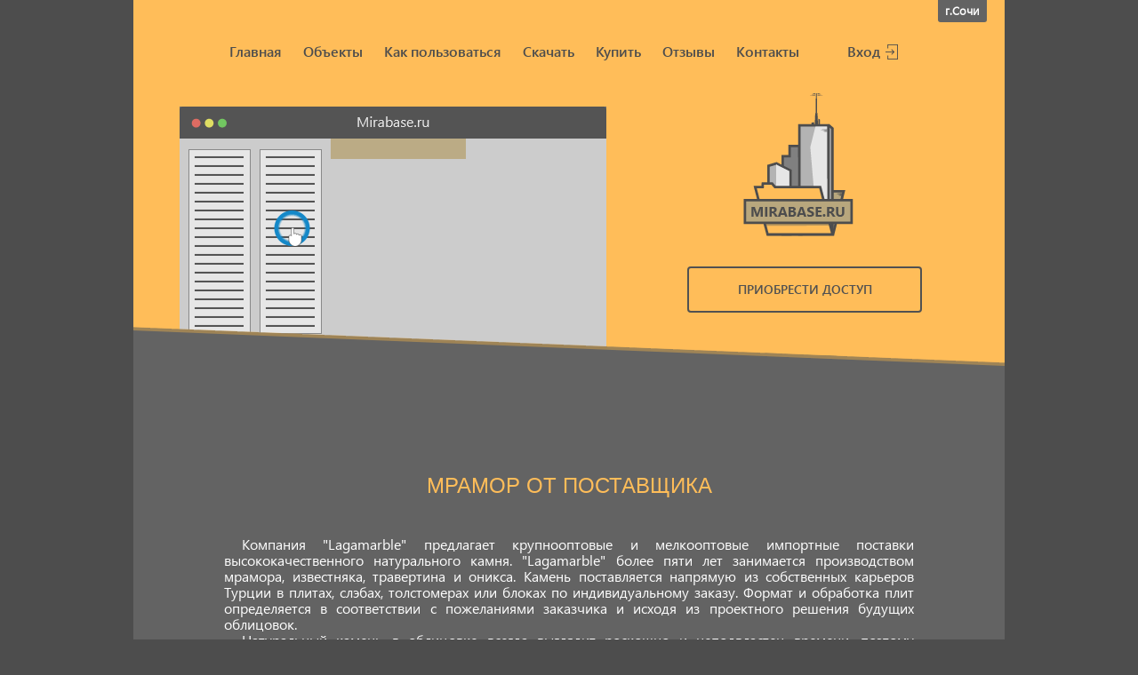

--- FILE ---
content_type: text/html; charset=UTF-8
request_url: https://mirabase.ru/auth/sale.html
body_size: 7559
content:
<!DOCTYPE html PUBLIC "-//W3C//DTD XHTML 1.0 Transitional//EN" "https://www.w3.org/TR/xhtml1/DTD/xhtml1-transitional.dtd">
<html xmlns="http://www.w3.org/1999/xhtml">
<head>
<meta http-equiv="Content-Type" content="text/html; charset=utf-8" />
	<link rel="shortcut icon" type="image/x-icon" href="https://mirabase.ru/mirabase_favicon.ico"/>
    <link rel="apple-touch-icon" href="https://mirabase.ru/mb_favicon.ico"/>
	<link rel="image_src" href="https://mirabase.ru/mb_favicon.ico" />
	<meta name="wot-verification" content="35529123e059adf7ff9e"/>
	<meta name="yandex-verification" content="b0c480e04625de2b" />
<title></title>



<meta name="description" content=""/>
<meta name="keywords" content=""/>
<base href="https://mirabase.ru/" />
<link href="assets/new_site/css/style.css" rel="stylesheet" type="text/css" />
<link href="assets/new_site/css/stylename.css" rel="stylesheet" type="text/css" />


<link href="assets/swiper-slider/swiper.css" rel="stylesheet" type="text/css" />
<link rel="stylesheet" href="assets/components/wow/animate.css">



<!-- Add jQuery library -->
<script type="text/javascript" src="https://code.jquery.com/jquery-latest.min.js"></script>


<!-- Add mousewheel plugin (this is optional) -->
<script type="text/javascript" src="assets/new_site/fancyBox/lib/jquery.mousewheel-3.0.6.pack.js"></script>
<!-- Add fancyBox -->
<link rel="stylesheet" href="assets/new_site/fancyBox/source/jquery.fancybox.css?v=2.1.5" type="text/css" media="screen" />
<script type="text/javascript" src="assets/new_site/fancyBox/source/jquery.fancybox.pack.js?v=2.1.5"></script>
<!-- Optionally add helpers - button, thumbnail and/or media -->
<link rel="stylesheet" href="assets/new_site/fancyBox/source/helpers/jquery.fancybox-buttons.css?v=1.0.5" type="text/css" media="screen" />
<script type="text/javascript" src="assets/new_site/fancyBox/source/helpers/jquery.fancybox-buttons.js?v=1.0.5"></script>
<script type="text/javascript" src="assets/new_site/fancyBox/source/helpers/jquery.fancybox-media.js?v=1.0.6"></script>
<link rel="stylesheet" href="assets/new_site/fancyBox/source/helpers/jquery.fancybox-thumbs.css?v=1.0.7" type="text/css" media="screen" />
<script type="text/javascript" src="assets/new_site/fancyBox/source/helpers/jquery.fancybox-thumbs.js?v=1.0.7"></script>


<script src="assets/swiper-slider/swiper.min.js"></script>
<script src="assets/swiper-slider/swiper.jquery.min.js"></script>
<script src="assets/gorod.js"></script>

<script src="https://api-maps.yandex.ru/2.0-stable/?apikey=5889ce7f-1eb1-406c-80ff-a52b0a8d60f5&load=package.standard&lang=ru-RU" type="text/javascript"></script>

<!-- cookie -->
<script src="//yandex.st/jquery/cookie/1.0/jquery.cookie.min.js"></script>


<script src="assets/components/wow/wow.min.js"></script>

<link rel="stylesheet" href="/assets/components/ajaxform/css/default.css" type="text/css" />
</head>
<body>

<div class="wrapper">

	<header class="header">
            <div class="gorod"><a onclick="showreg('block')">г.Сочи</a></div><ul class="headermenu wow bounceInLeft"><li class="first"><a href="/" ><b>Главная</b></a></li><li><a href="objects.html" ><b>Объекты</b></a></li><li><a href="how-to-work.html" ><b>Как пользоваться</b></a></li><li><a href="download.html" ><b>Скачать</b></a></li><li><a href="buy.html" ><b>Купить</b></a></li><li><a href="reviews.html" ><b>Отзывы</b></a></li><li><a href="contacts.html" ><b>Контакты</b></a></li><li class="auth current"><a href="auth.html" ><b>Вход</b></a></li></ul>

    <div class="menulogo2"></div>
	
	<div class="main1_prg2">
		<img src="assets/new_site/pics/mirabase_animUI_01.gif" />
	</div>
	<a href="buy.html">
				
		<div class="main1_button2">
			<p>ПРИОБРЕСТИ ДОСТУП</p>
		</div>
	</a>

	</header>

    <main class="content">
    	<div class="lineYG2"></div>
        <div class="mainn">
            <h1></h1>
            <script type="text/javascript">
    $(document).ready(function() {
        $(".fancybox").fancybox();
    });
</script>


<h1>Мрамор от поставщика</h1>

<p>Компания <b>"Lagamarble"</b> предлагает крупнооптовые и мелкооптовые импортные поставки высококачественного натурального камня.  "Lagamarble" более пяти лет занимается производством мрамора, известняка, травертина и оникса. Камень поставляется напрямую из собственных карьеров Турции в плитах, слэбах, толстомерах или блоках по индивидуальному заказу. Формат и обработка плит определяется в соответствии с пожеланиями заказчика и исходя из проектного решения будущих облицовок.</p> 
<p>Натуральный камень в облицовке всегда выглядит роскошно и неподвластен времени, поэтому использование камня, наряду с современными материалами, всегда актуально. Турецкие мраморные карьеры известны всему миру своим уникальным мрамором теплых бежевых тонов и мрамором различных цветных оттенков.  Компания "Lagamarble" предлагает широкий выбор натурального камня, что позволяет подобрать оптимальный вариант для создания неповторимого интерьера. В числе прочих предложений, наша компания реализует такие виды мрамора как:</p>

<br/>
<a class="fancybox" rel="group" href="/assets/sale/6.jpg"><img src='/assets/sale/6.jpg' width="240px" /></a>
<a class="fancybox" rel="group" href="/assets/sale/7.jpg"><img src='/assets/sale/7.jpg' width="240px" /></a>
<a class="fancybox" rel="group" href="/assets/sale/8.jpg"><img src='/assets/sale/8.jpg' width="240px" /></a>
<a class="fancybox" rel="group" href="/assets/sale/9.jpg"><img src='/assets/sale/9.jpg' width="240px" /></a>
<a class="fancybox" rel="group" href="/assets/sale/10.jpg"><img src='/assets/sale/10.jpg' width="240px" /></a>
<a class="fancybox" rel="group" href="/assets/sale/11.jpg"><img src='/assets/sale/11.jpg' width="240px" /></a>
<br/>

<br/><ul>
<li><p>- NERO MARQUINA - один из самых популярных темных мраморов черного цвета с беспорядочно выступающими всполохами молочно-белого кварцита;</p></li>
<li><p>- CAPPUCCINO - мрамор нежно-карамельного оттенка с оригинальной текстурой.</p></li>
<li><p>- NOVITA DARK - мрамор бежевого оттенка с равномерными вкраплениями и прожилками темно-бурого цвета.</p></li>
<li><p>- NOVITA LIGHT - мрамор теплого бежевого оттенка с равномерной структурой и редкими вкраплениями розовых тонов;</p></li>
<li><p>- USAK WHITE - классический белый мелкозернистый мрамор с серыми прожилками.</p></li>
</ul><br/>
<p>Натуральный мрамор идеально подходит для воплощения самых смелых дизайнерских решений, которые несомненно подчеркнут изысканный вкус владельца. Компания "Lagamarble" предлагает натуральный камень напрямую из собственных карьеров, что позволяет реализовать высококачественную продукцию по низкой цене.</p> 
<p>Заказ камня напрямую позволяет не только сэкономить средства, но и самостоятельно определить размер, обработку и спецификацию камня, исходя из индивидуальных особенностей проекта. Прямые поставки также дают огромное преимущество при заказе большого объёма камня. Вся продукция поступит в одной цветовой гамме, одного сорта, качества и обработки. </p>
<p>Изделия из натурального камня на протяжении многих веков используются для оформления самых разнообразных строений.  Они традиционно привносят нотку аристократичности и изящности в любой интерьер, делая его роскошным и неповторимым.</p>
<p>Высококвалифицированные специалисты компании "Lagamarble" принимают заказы на изготовление изделий из натурального камня любой сложности. Огромный выбор оттенков и текстур позволяет создавать изделия в соответствии с индивидуальными дизайнерскими задумками. Изделия из натурально камня экологичны, долговечны, водостойки и элегантны. Руководствуясь своим опытом, специалисты нашей компании не только изготовят изделия по готовому проекту, но и самостоятельно разработают дизайн-проект, учитывая все нюансы интерьера, произведут монтаж готовых изделий и окажут полный спектр дополнительных услуг.</p>
<br/>
<center>
Представительство в Сочи: <b style="font-weight: 600;text-decoration: underline;color: #ffbd59;">8 (918) 614-29-59</b> <br/>
Представительство в Санкт-Петербурге: <b style="font-weight: 600;text-decoration: underline;color: #ffbd59;">8 (911) 937-98-12</b>
</center>
<br/><br/><br/>

<a class="fancybox" rel="group" href="/assets/sale/2.jpg"><img src='/assets/sale/2.jpg' width="184px" /></a>
<a class="fancybox" rel="group" href="/assets/sale/3.jpg"><img src='/assets/sale/3.jpg' width="184px" /></a>
<a class="fancybox" rel="group" href="/assets/sale/4.jpg"><img src='/assets/sale/4.jpg' width="184px" /></a>
<a class="fancybox" rel="group" href="/assets/sale/5.jpg"><img src='/assets/sale/5.jpg' width="184px" /></a>

<video src="/assets/sale/111.mp4" controls width="372"></video>
<!--video src="/assets/sale/222.mp4" controls width="372"></video-->
<video src="/assets/sale/333.mp4" controls width="372"></video>
<video src="/assets/sale/444.mp4" controls width="372"></video>
<video src="/assets/sale/555.mp4" controls height="205"></video>

    	</div>
    	<div class="lineGG"></div>
    </main>
<footer class="footer">
	<ul class="footermenu">
    	<li><a href="/">Главная</a></li>
    	<li><a href="objects.html">Объекты</a></li>
    	<li><a href="how-to-work.html">Как пользоваться</a></li>
    	<li><a href="download.html">Скачать</a></li>
    	<li><a href="buy.html">Купить</a></li>
    	<li><a href="reviews.html">Отзывы</a></li>
    	<li><a href="contacts.html">Контакты</a></li>
    	<li class="auth"><a href="auth.html">Вход</a></li>
    </ul>	
    <!--h3>ПОДПИСКА</h3>
	<div class="podpisk">
		<div class="podpisk_txt">Укажите свой e-mail, чтобы узнавать обо всех изменениях.</div>
		

<form action="auth/sale.html" method="post" class="form ajax_form" id="contactform">
    
    <input type="hidden" name="nospam:blank" value="" />
    
    <input type="text" name="email" id="email" style="width: 298px;" value="" />
   
    <div class="form-buttons">
        <input type="submit" name="gogogo"  id="submit"  value="Отправить" style="width: 168px;    height: 107px;"  />
    </div>
    
    <div style="top: 42px;    position: relative;    height: 79px;    width: 303px;"><div class="g-recaptcha" data-sitekey="6LdfixwUAAAAAEEE5qB_Dj8QGPnGUC0rQMHDOePE"></div>
<script type="text/javascript" src="https://www.google.com/recaptcha/api.js?hl=ru"></script></div>
    

	<input type="hidden" name="af_action" value="cb224ac1cf1c03344fd14ef61a4f2657" />
</form>
        
        <div id="success-response" class="alert alert-info" style="display: none;">
            <p>Сообщение отправлено.</p>
            <p>Спасибо за обращение. <a href="#" id="onemore-feedback">Отправить</a> еще сообщение.</p>
        </div>
        
	</div-->
	<div class="copyr">
		<!--Copyright © 2014-2015 <a href="/" class="ay">MiraBase</a> <i>|</i> Created by <noindex><a class="aw" href="http://starbro.ru" target="_blank" rel="nofollow" title="Разработка сайта">StarBRO</a></noindex> <i>|</i> <a href="/sitemap.xml" target="_blank" title="Карта сайта" class="aw">Карта сайта XML</a>-->
		Copyright © 2014-2026гг <a href="/" class="ay">MIRABASE</a> 
		<i>|</i> <a href="/sitemap.xml" target="_blank" title="Карта сайта" class="aw">Карта сайта XML</a>
		<br/> <a href="docs/politika-konfidenczialnosti.html" target="_blank" title="Политика конфиденциальности" class="aw">Политика конфиденциальности</a>
		<i>|</i> <a href="docs/polzovatelskoe-soglashenie.html" target="_blank" title="Пользовательское соглашение" class="aw">Пользовательское соглашение</a>
		<i>|</i> <a href="docs/rekvizityi.html" target="_blank" title="Реквизиты" class="aw">Реквизиты</a>
	</div>

    <div class="metrika">

    <!-- Yandex.Metrika informer -->
<a href="https://metrika.yandex.ru/stat/?id=27830349&amp;from=informer"
target="_blank" rel="nofollow"><img src="https://informer.yandex.ru/informer/27830349/3_0_EFEFEFFF_EFEFEFFF_0_pageviews"
style="width:88px; height:31px; border:0;" alt="Яндекс.Метрика" title="Яндекс.Метрика: данные за сегодня (просмотры, визиты и уникальные посетители)" class="ym-advanced-informer" data-cid="27830349" data-lang="ru" /></a>
<!-- /Yandex.Metrika informer -->

<!-- Yandex.Metrika counter -->
<script type="text/javascript" >
   (function(m,e,t,r,i,k,a){m[i]=m[i]||function(){(m[i].a=m[i].a||[]).push(arguments)};
   m[i].l=1*new Date();
   for (var j = 0; j < document.scripts.length; j++) {if (document.scripts[j].src === r) { return; }}
   k=e.createElement(t),a=e.getElementsByTagName(t)[0],k.async=1,k.src=r,a.parentNode.insertBefore(k,a)})
   (window, document, "script", "https://mc.yandex.ru/metrika/tag.js", "ym");

   ym(27830349, "init", {
        clickmap:true,
        trackLinks:true,
        accurateTrackBounce:true
   });
</script>
<noscript><div><img src="https://mc.yandex.ru/watch/27830349" style="position:absolute; left:-9999px;" alt="" /></div></noscript>
<!-- /Yandex.Metrika counter -->
</div>




<!--

    <a href="https://metrika.yandex.ru/stat/?id=27830349&amp;from=informer"
    target="_blank" rel="nofollow"><img src="//bs.yandex.ru/informer/27830349/3_0_EFEFEFFF_EFEFEFFF_0_pageviews"
    style="width:88px; height:31px; border:0;" alt="Яндекс.Метрика" title="Яндекс.Метрика: данные за сегодня (просмотры, визиты и уникальные посетители)" onclick="try{Ya.Metrika.informer({i:this,id:27830349,lang:'ru'});return false}catch(e){}" /></a>

-->
    
    <!-- BEGIN JIVOSITE CODE {literal} -->
    <script type='text/javascript'>
    (function(){ var widget_id = 'Fsf7vqZxaQ';
    var s = document.createElement('script'); s.type = 'text/javascript'; s.async = true; s.src = '//code.jivosite.com/script/widget/'+widget_id; var ss = document.getElementsByTagName('script')[0]; ss.parentNode.insertBefore(s, ss);})();</script>
    <!-- {/literal} END JIVOSITE CODE -->
        <div id="fon" onclick="show('none')"></div>
    <div id="okno">
            <div class="okno-head">
                <p class="okno-h1">Ваш регион <span id="user-region"></span>?</p>
            </div>
        <div class="okno-text">
            <div class="okno-links">
            <a id="citylink" href="">Да</a>
            <a id='citys'  onclick="showreg('block')">Выберите город</a>
            </div>
            



        </div>
    </div>
    <div id="region">
    <div class="okno-head">
        <p class="okno-h1">Регионы</p>
    </div>
        <div class="okno-text">
            
            <ul>
                <li>
                    <a href="http://mirabase.ru/krasnodar">Краснодар</a>
                </li>
                <li>
                    <a href="http://mirabase.ru/">Сочи</a>
                </li>
                <li>
                    <a href="http://mirabase.ru/region">Анапа, Геленджик, Новороссийск</a>
                </li>
                <li>
                    <a href="http://mirabase.ru/krim">Республика Крым, Севастополь</a>
                </li>
            </ul>
        </div>
    </div>
    
    
    
     
    
    
    




</footer>


<script>

new WOW().init();
   
   var swiper = new Swiper('.swiper-news', {
        pagination: '.swiper-pagination',
        slidesPerView: 2,
        paginationClickable: true,
        spaceBetween: 30
    });
  
  var swiper = new Swiper('.swiper-clients', {
        pagination: '.swiper-pagination',
        slidesPerView: 4,
        slidesPerColumn: 2,
        paginationClickable: true,
        autoplay: 3000,
        spaceBetween: 30
    });
    
    
    $(document).on('af_complete', function(event, response) {
    var fields = {
        email: "Email",
        "g-recaptcha-response": "Каптча"
    };
    if (response.success) {
        // Скрываем форму и показываем блок!
        response.form.hide();
        if (document.getElementsByClassName('g-recaptcha').length) grecaptcha.reset();
        $("#success-response").fadeIn(700);
    } else {
        for (var prop in response.data) {
            // Выводим сообщение через jGrowl для всех полей с ошибками.
            // Если хотите, чтобы сообщения оставались, добавьте вторым параметром true
            AjaxForm.Message.error("Заполните поле '"+fields[prop]+"'");
            // Отменяем вывод стандартного сообщения
            response.message='';
        }
    }
});
// Вешаем обработчик
$(document).on('click', '#onemore-feedback', function(e) {
    $("#success-response").fadeOut();
    $("#contactform").fadeIn();
    e.preventDefault();
});
  
  
</script>

<script src="/assets/components/ajaxform/js/default.js"></script>
<script type="text/javascript">AjaxForm.initialize({"assetsUrl":"\/assets\/components\/ajaxform\/","actionUrl":"\/assets\/components\/ajaxform\/action.php","closeMessage":"\u0437\u0430\u043a\u0440\u044b\u0442\u044c \u0432\u0441\u0435","formSelector":"form.ajax_form","pageId":383});</script>
</body>
</html>

--- FILE ---
content_type: text/css
request_url: https://mirabase.ru/assets/new_site/css/style.css
body_size: 25455
content:
 /* Eric Meyer's CSS Reset */
html, body, div, span, applet, object, iframe,
h1, h2, h3, h4, h5, h6, p, blockquote, pre,
a, abbr, acronym, address, big, cite, code,
del, dfn, em, img, ins, kbd, q, s, samp,
small, strike, strong, sub, sup, tt, var,
b, u, i, center,
dl, dt, dd, ol, ul, li,
fieldset, form, label, legend,
table, caption, tbody, tfoot, thead, tr, th, td,
article, aside, canvas, details, embed,
figure, figcaption, footer, header, hgroup,
menu, nav, output, ruby, section, summary,
time, mark, audio, video {
	margin: 0;
	padding: 0;
	border: 0;
	font-size: 100%;
	font: inherit;
	vertical-align: baseline;
}
/* HTML5 display-role reset for older browsers */
article, aside, details, figcaption, figure,
footer, header, hgroup, menu, nav, section {
	display: block;
}
body {
	line-height: 1;
}
ol, ul {
	list-style: none;
}
blockquote, q {
	quotes: none;
}
blockquote:before, blockquote:after,
q:before, q:after {
	content: '';
	content: none;
}
table {
	border-collapse: collapse;
	border-spacing: 0;
}
/* End of Eric Meyer's CSS Reset */

html {
	height: 100%;
}
article, aside, details, figcaption, figure, footer, header, hgroup, main, nav, section, summary {
	display: block;
}
body {
	font: 16px/18px SegoeUIRegular;
	width: 100%;
	height: 100%;
	  background: rgb(77, 77, 77);
}
.wrapper {
	width: 980px;
	margin: 0 auto;
	min-height: 100%;
	height: auto !important;
	height: 100%;
}

h1{
  font-weight: bold;
  text-align: center;
    font: 24px/24px Calibri, sans-serif;
}

h2{
  font: 24px/18px Calibri, sans-serif;
  font-weight: bold;
  text-align: center;
}


/* Header
-----------------------------------------------------------------------------*/
.header {
	  height: 410px;
  background: #ffbd59;
  margin-bottom: -44px;
  position: relative;
}

/* Middle
-----------------------------------------------------------------------------*/
.content {
	padding: 0 0 200px;
	position: relative;
	width: 980px;
}
.lineYG{
	background:url(../pics/header-line-arrow-v2.png);
	width: 980px;
	height: 60px;
}
.lineYG2{
	background:url(../pics/header-line_v11.png);
	width: 980px;
	height: 48px;
}
.lineGW{
	background:url(../pics/content-line-arrow-gray-white.png);
	width: 980px;
	height: 30px;
}

.lineWG{
	background:url(../pics/content-line-arrow-white-gray.png);
	width: 980px;
	height: 30px;
}

.lineWG2{
	background:#ffffff url(../pics/footer-line-v2.png);
	width: 980px;
	height: 49px;
}

.lineGG{
	background: #636363 url(../pics/footer-line_v2.png);
	width: 980px;
	height: 49px;
	z-index:100;
}

.mainn{
	background:#636363;
	position: relative;
	z-index:100;
	padding:0 102px;
	padding-bottom: 48px;
	color: #fff;
}

.main1{
	width: 980px;
	height: 380px;
	background:#636363;
	  position: relative;
}

.main2{
	width: 980px;
	min-height: 1270px;
	background:#ffffff url(../pics/map-image-info.png) no-repeat center right;
	  position: relative;
}

.main3{
	width: 980px;
	min-height: 800px;
	background:#636363;
	  position: relative;
}

.main4{
	width: 980px;
	min-height: 250px;
	background:#ffffff;
	position: relative;
}

.main5{
	width: 980px;
	min-height: 288px;
	background:#636363;
	position: relative;
}

.main6{
	width: 980px;
	height: 330px;
	background:#ffffff;
	position: relative;
}
/* Footer
-----------------------------------------------------------------------------*/
.mainn h1{
  color: #FFBD59;
  padding-top: 38px;
  padding-bottom: 45px;
  text-transform: uppercase;
}

.mainn p{
  font: 16px/18px SegoeUIRegular;
  color: #ffffff;
  text-indent: 20px;
  
  text-align: justify;
}

.mainn a{
  font: 16px/18px SegoeUISemiBold;
  color: #ffbd59;
  text-decoration:none;
}

.mainn a:hover{
	text-decoration:underline;
}

.footer {
	    width: 980px;
    margin: -200px auto 0;
    height: 172px;
    background: #636363;
    position: relative;
}

.headermenu{
	font: 16px/18px SegoeUISemiBold; 
	color: #4d4d4d;
	display:inline;
	position:absolute;
	margin:49px 0px 0px 84px;
	width: 880px;
}

.headermenu2{
    margin:49px 0px 0px 165px !important;
}

.headermenu li{
	display: inline-block;
	margin-left: 24px;
}

.headermenu li a{
	color: #4d4d4d;
	text-decoration:none;
}

.headermenu li a:hover{
	  border-bottom: 2px solid #4d4d4d;
	  padding-bottom: 2px;
}

.headermenu .auth{
  margin-left: 54px;
  padding-right: 20px;
  background: url(../pics/enter-icon.png) right no-repeat;
}

.menulogo{
	background:url(../pics/Logotip.png);
	width: 124px;
  height: 161px;
  left: 428px;
  top: 105px;
  position: relative;
}

.menulogo2{
background: url(../pics/Logotip.png);
  width: 124px;
  height: 161px;
  margin-left: 686px;
  top: 105px;
  position: relative;
}

.title_in_img1{
  position: relative;
  text-align: center;
  top: 149px;
  font: 24px/18px Calibri, sans-serif;
  color: #515151;
  font-weight: bold;
}

.main1_prg {
  position: relative;
  top: 22px;
  left: 52px;
  width: 480px;
}

.main1_prg2 {
  position: relative;
  top: -41px;
  left: 52px;
  width: 480px;
}


.main1_text {
  width: 359px;
  text-align: center;
  position: absolute;
  top: 34px;
  float: right;
  right: 45px;
}

.main1_text P{
	font: 16px/18px SegoeUIRegular; 
	color: #ffffff;
	text-indent: 12px;
}

.grcblock{
    width: 293px;
    /* text-align: center; */
    position: absolute;
    top: 90px;
    float: right;
    right: 76px;
}

.grcblock p{
	float: right;
    width: 140px;
    font: bold 24px/28px Calibri,sans-serif;
    color: #FFBD59;
    padding: 17px 0px;
}

.grcblock img{
	height: 150px;
}

.main1_button{
  text-align: center;
  position: absolute;
  width: 260px;
  border: 2px solid #ffbd59;
  border-radius: 4px;
  height: 48px;
  top: 239px;
  right: 91px;
}

.main1_button p{
  font: 14px/48px SegoeUISemiBold;
  color: #ffffff;
  text-decoration: none;
  vertical-align: middle;
}

.main1_button:hover{
 background:#ffbd59;
}

.main1_button:hover p{
 color:#636363;
}


.main1_button2 p{
  font: 14px/48px SegoeUISemiBold;
  color: #515151;
  text-decoration: none;
  vertical-align: middle;
}

.main1_button2:hover p{
color:#ffbd59;
}

.main1_button2:hover{
background:#515151;
}

.main1_button2{
  text-align: center;
  position: absolute;
  width: 260px;
  border: 2px solid #515151;
  border-radius: 4px;
  height: 48px;
  top: 300px;
  margin-left:623px;
}


.main1_text2{
	font: 14px/18px SegoeUIRegular; 
	color: #ffffff;
	text-indent: 12px;
	position: absolute;
	width: 260px;
	  left: 613px;
	  top: 301px;
}

.main1_text2 a{
	color:#ffbd59;
}

.main1_text2 a:hover{
	text-decoration:none;
}

.main2 h1{
  color: #636363;
  padding-top: 53px;
  text-transform: uppercase;
}

.main2 p{
	  font: 16px/18px SegoeUIRegular;
	  color: #636363;
	  text-indent: 20px;
	  padding: 0px 186px;
	  text-align: justify;
}
.main2_img{
	  margin: 40px auto;
	  display: block;
}

.main2 h2{
  padding-bottom: 31px;
  color: #636363;
}

.main3 h2{
	color: #ffffff;
	padding:51px 0PX;
}

.main3 .main_img{
  margin-left: 278px;
  margin-top: 17px;
  position: absolute;
}

.main3 .one_leader{
  width: 362px;
  /*height: 180px;*/
  display: inline-table;
    margin: 0px 40px 50px 39px;
}

.main3 .one_leader h3{
    font:bold 24px/18px Calibri,sans-serif;
    margin-bottom:7px; 
    color:#FFBD59;
}

.main3 .one_leader p{
	font: 16px/18px SegoeUIRegular;
	color: #ffffff;
	text-align: justify;
}

.main3 .one_leader p b{
  font: 24px/18px Calibri, sans-serif;
  color: #FFBD59;
  font-weight: bold;
}

.main3 .leader{
	  margin-left: 48px;
}

.leader2{
	margin: 0px 84px;
}

.main3 .leader2 p{
	font: 16px/18px SegoeUIRegular;
	color: #ffffff;
}

.main3 .leader2 span{
  font: 50px/6px SegoeUIRegular;
  color: #FFBD59;
  float: left;
  margin-top: 12px;
  padding-right: 6px;
}

.main4 .imgi{
  position: absolute;
  top: 88px;
  left: 80px;
}

.main4 p{
	text-align:left;
	width:307px;
	position: absolute;
	top: 85px;
	left: 150px;
  	font: 16px/18px SegoeUIRegular;
	color: #4d4d4d;
  }

.main4 .buttonbuy{
  text-align: center;
  position: absolute;
  width: 260px;
  border: 2px solid #ffbd59;
  border-radius: 4px;
  height: 48px;
  top: 80px;
  right: 105px;
}

.main4 .buttonbuy span{
  font: 14px/48px SegoeUISemiBold;
  color: #4d4d4d;
  text-decoration: none;
  vertical-align: middle;

}

.main4 .a2{
  font: 14px/18px SegoeUISemiBold;
  color: #ffbd59;
  text-decoration: none;
  position: absolute;
  right: 128px;
  top: 140px;
}

.main4 .a2 a{
font: 14px/18px SegoeUISemiBold;
  color: #ffbd59;
  text-decoration: underline;
}

.main4 .buttonbuy:hover{
 background:#ffbd59;
}

.main4 .a2 a:hover{
	text-decoration: none;
}

.main4 p a{
	font-weight:600;
	color: #4d4d4d;
  }
  
  .main4 p a:hover{
	font-weight:600;
	color: #4d4d4d;
	text-decoration: none;
  }

.main5 .main_img{
  left: 80px;
  position: absolute;
  top: 21px;
}

.main5 h2{
  position: absolute;
  top: 34px;
  left: 130px;
    color: #ffffff;
  }
  
.allarhiv{
  position: absolute;
  right: 20px;
  top: 34px;
} 

.allarhiv:hover,.allarhiv a:hover{
  text-decoration: underline;
  color: #ffbd59;
} 
 
.allarhiv a{
	color: #ffffff;
	font: 16px/18px SegoeUIRegular;
	text-decoration: none;
}

.allarhiv img{
	padding-left: 8px;
}

.main5 a{
	text-decoration:none;
}

.main5 .news_block{
	margin-left:80px;
	padding-top:95px;
}

.main5 .news_date{
  font: 16px/18px SegoeUISemiBold;
  color: #ffbd59;
    padding-bottom: 16px;
}

.main5 .news_header{
  font: 20px/18px SegoeUISemiBold;
  color: #ffbd59;
}

.main5 .news_header IMG{
	margin-right:15px;
}

.main5 .news_header:hover{
	text-decoration:underline;
}

.main5 .one_news{
  width: 350px;
  float: left;
  margin-right: 95px;
}

.main5 .news_text {
	  margin-top: 14px;
	  	color: #ffffff;
	font: 16px/18px SegoeUIRegular;
}

.main5 .news_text  a{

}

.main5 .news_navi{
	  position: absolute;
  left: 104px;
  top: 239px;
}

.main6{

}

.main6 h2{
	color:#636363; 
  padding-top: 35px;
  padding-bottom: 40px;
}

.main6 .block_imgclient{
  margin: 0 108px;
}

.main6 .block_imgclient IMG{
 margin: 0 38px 44px 0;
}

.circle_navi .check {
	  background: url(../pics/circle-Pasiv.png);
	  width: 12px;
	  height: 12px;
	    margin-left: 16px;
  float: left;
}

.circle_navi .activ {
	background: url(../pics/circle-Activ.png);
	width: 12px;
	height: 12px;
}

.circle_navi{
  overflow: overlay;
}



.footermenu{
	font: 16px/18px SegoeUIRegular; 
	color: #ffffff;
	display:inline;
	position:absolute;
	margin:47px 0px 0px 167px;
}

.footermenu li{
	display: inline-block;
	padding: 0px 10px 0 6px;
	border-right: 2px solid #ffbd59;
}

.footermenu li a{
	color: #ffffff;
	text-decoration:none;
}

.footermenu li a:hover{
	text-decoration:underline;
}
.footermenu .auth{
	border:0px;
}

.footer h3 {
	position: relative;
    top: 100px;
    margin: 0 auto;
	width: 290px;
	color:#ffbd59;
	font: 16px/18px SegoeUISemiBold;
	font-weight: bold;
	text-align: center;
}

.footer .podpisk{
	  margin: 0 auto;
	  width: 510px;
	  text-align: center;
	  top: 114px;
	  position: relative;
}

.footer .podpisk_txt{
	font: 16px/18px SegoeUIRegular; 
	color: #ffffff;	
}

.ajax_form input {
	float: left;
	width: 302px;
	margin-right: 16px;
	  margin-top: 12px;
	   height: 20px;
}

.copyr {
  position: absolute;
  top: 128px;
  text-align: center;
  width: 100%;
  font: 16px/18px SegoeUIRegular; 
  color:#a1a1a1;
}

.footer #submit{
  background: none;
  border: 2px solid #ffbd59;
  color: #ffbd59;
  font: 16px/14px SegoeUIRegular; 
    height: 24px;
	border-radius:2px;
}

.footer #submit:hover{
background: #ffbd59;
color:#4d4d4d;
}

.copyr .ay{
color:#ffbd59;
text-decoration:none;
}

.copyr .aw{
color:#ffffff;
text-decoration:none;
}

.copyr a:hover{
	text-decoration:underline;
}
.copyr i{
color:#ffbd59;
}

.g-recaptcha{
    float: left;
    position: absolute;
    top: 2px;
}

#success-response{
    position: relative;
    padding: 42px;
    background: #a1a1a1;
    margin-top: 10px;
    color: #fff;
}

#success-response p a{
    color: #ffbd59;
}

#feedback_form{
    display:none;
    position: fixed;
    width: 380px;
    height: 420px;
    top: 50%;
    left: 50%;
    margin-top: -210px;
    margin-left: -190px;
    padding: 18px;
    border-radius: 10px;
    background: #fff;
    background: -moz-linear-gradient(#fff, #999);
    background: -webkit-linear-gradient(#fff, #999);
    background: -o-linear-gradient(#fff, #999);
    z-index: 30;
    color: rgb(95, 95, 95);
}
.feedback_form{
    display:none;
    position: fixed;
    width: 380px;
    height: 420px;
    top: 50%;
    left: 50%;
    margin-top: -210px;
    margin-left: -190px;
    padding: 18px;
    border-radius: 10px;
    background: #fff;
    background: -moz-linear-gradient(#fff, #999);
    background: -webkit-linear-gradient(#fff, #999);
    background: -o-linear-gradient(#fff, #999);
    z-index: 30;
    color: rgb(33, 35, 35);
}

.feedback_form h2,.feedback_form p {
    color: rgb(95, 95, 95);
}

.feedback_form b {
    font-weight: 600;
    color: #353535;
}

.backg{
    display:none;
    position: fixed;
    left: 0px;
    top: 0px;
    width: 100%;
    height: 100%;
    background: #111;
    opacity: 0.9;
}

.buttonchik{
    position: relative;
    width: 349px;
    padding: 26px;
    margin: 0 auto
}

#feedback_form h2 {
    color: rgb(95, 95, 95);
}




#feedback_form table tr td:nth-child(2n+1){
	width:240px;
}

#feedback_form table tr{
	margin:0px;
	padding:0px;
}
    
#feedback_form INPUT, #feedback_form SELECT, #feedback_form TEXTAREA{
	color: rgb(95, 95, 95);
width: 350px;
padding: 5px;
margin: 5px 0px;
}	
	
#feedback_form INPUT[type="submit"]{
    width: 193px;
    padding: 5px;
    margin: 5px 0px;
    height: 34px;
    background: #ffbd59;
} 

.buyers{
    display: inline-table;
    width: 234px;
    height: 200px;
    border: 2px solid #FFBD59;
    margin: 42px 0px 6px 0;
    position: relative;
}

.buyersbtw{
  display: inline-table;
  width: 22px;
  height: 200px;
  margin: 42px 0px 6px 0;
}

.buyers2{
    display: inline-table;
    width: 238px;
    height: 60px;
    margin: 4px 0px 6px 0;
    position: relative;
}

.buyersbtw2{
  display: inline-table;
  width: 22px;
  height: 60px;
  margin: 4px 0px 6px 0;
}

.buyers3{
    display: inline-table;
    width: 238px;
    height: 260px;
    margin: 4px 0px 6px 0;
    position: relative;
}

.buyersbtw3{
  display: inline-table;
  width: 22px;
  height: 260px;
  margin: 4px 0px 6px 0;
}

.buy_title{
  font-weight: bolder;
  text-align: center;
  font: 19px/23px Calibri, sans-serif;
  color: #515151;
  background: rgb(255, 189, 89);
  padding: 10px;
  text-transform: uppercase;
  height: 44px;
}

.buy_price{
    position: relative;
    top: 12px;
    color: #ffbd59;
    font: 18px/34px Calibri, sans-serif;
    font-weight: bold;
    text-align: left;
    margin-left: 4px;
}

.buy_price span{
  position: relative;
  top:10px;
  color: #ffbd59;
  font: 16px/18px SegoeUISemiBold;

  text-align: center;
}
.buya{
    position: relative;
    width: 252px;
    color: #ffbd59;
    font: 14px/14px SegoeUISemiBold;
    cursor: pointer;
    top: 12px;
    text-decoration: none;
    color: white;
}

.buya ul li{
padding-top:8px;
}

.buybtn{
    background: white;
    padding: 10px 25px;
    border: 2px solid #ffbd58;
    color: #515151;
    border-radius: 4px;
    margin: 9px 10px;
    position: absolute;
    left: 40px; 
    cursor:pointer;
}

.buybtn:hover{
    background: #ffbd58;
    border: 2px solid white;
    color: white;
        cursor:pointer;
}



.buya:hover{
	text-decoration:none;
}

.titpopsw{
    position: relative;
    display: inline-block;
    width: 778px;
    margin-bottom: 40px;
    padding: 12px 4px;
    height: auto;
    background: dimgrey;
}

.titpopswl{
    width: 220px;
    float: left;
}

.titpopswr{
    width: 767px;
    position: relative;
    top: 0px;
    left: 20px;
}

.obj_h2{
  text-transform: uppercase;
  position: relative;
  margin-left: 48px;
  
  text-align: left;
}

.poptime{
position: absolute;
  right: 12px;
  top: 0px;
  font: 14px/18px SegoeUIItalic; 
}

.metrika{
  position: absolute;
  right: 8px;
  bottom: 4px;
  opacity: 0.3;
}

.comUserTbl td{
  padding: 0 16px;
}


/*  Ахинея  */

.comvtor span, .comuser span, .huyou span{
font-weight: 700;
font-size: 16px;
}

.comvtor table, .comuser table{
	margin-top:10px;
}


.comvtor table tr:nth-child(odd), .comuser table tr:nth-child(odd){
	background:#544F51;
}

.comvtor table tr:nth-child(1), .comuser table tr:nth-child(1){
	background:rgb(60, 56, 58);
}
.comUserTbl tr {
    border: 1px solid rgb(60, 56, 58);
}
.comUserTbl tr td{
    padding: 5px 10px;
}

.addcomUser{
	padding: 15px;
	margin: 0 auto 40px;
	/*border-radius: 4px;
	background: rgb(94, 88, 90);
	border: 2px solid rgb(55, 51, 52);*/
	display: flex;
}

.addcomUser div{
	display: inline;
}
.addcomUser label{
    color:#fff;
}

.addcomUser input, .huyou input{
	border-radius: 2px;
	border:1px solid #fff;
	margin-top: 17px;
}
.lkbox h4{
    margin-left:20px;
    font-size: 21px;
    text-align:center;
    margin-bottom:30px;
}

.opisadd{
	width: 465px;
	color: tan;
	position: relative;
	display: inline-block;
	font-size: 11px;
	line-height: 12px;
}



.addcomUser FORM {
    text-align:center;
    width:306px;
	padding: 30px 30px 40px 30px;
	display: inline-block;
	top: 0px;
	position: relative;
	background: rgb(60, 56, 58);
	margin-right: 50px;
	border-radius:4px;
}
.addcomUser  input[type="submit"], .huyou input[type="submit"]{
    background: rgb(30, 184, 30);
    border: 2px solid rgb(14, 152, 14);
    color: antiquewhite;
    padding:3px 0;
    height: 25px;
    margin-top:16px;
}
.opisadd p{
    margin-top: 14px;
    font-size:13px;
    color: tan;
}

.huyou {
	padding: 15px;
	margin: 0 auto 90px;
	border-radius: 4px;
	/*background: rgb(94, 88, 90);
	border-radius: 4px;
	border: 2px solid rgb(55, 51, 52);*/
	position: relative;
	height:64px;
}

.huyounav{
  position: absolute;
  top: 10px;
  right: 2px;
  text-align: right;
}

.huyounav a{
    padding:4px 0;
    display: block;
}

.price_table {
    padding: 20px;
    font-size: 13px;
    color: #B6BC1A;
}

.quip-pagination{
    margin: 12px 266px;
    width: 254px;
    /*position: absolute;*/
    height: 20px;
    text-align: center;
    align-items: center;
}

.quip-pagination li{
	float:left;
	margin-right:6px;
	list-style-type: none;
}

.loginLogin{
	border: 2px solid #FFBD59;
  display: inline-table;
  width: 230px;
  height: 200px;
 
  margin-left: 16px;
}

.loginLegend{
	  color: white;
  background: rgb(84, 84, 84);
  width: 100%;
  height: 40px;
  text-align: center;
  padding: 4px 0px;
}

.loginUsername, .loginPassword {
	width:150px;
}

.loginForm{
	
	display: inline-table;
}

.loginLoginFieldset{

}

.loginUsernameLabel, .loginPasswordLabel{

	display: ta2ble-caption;
}

.loginLogin{
	text-align: center;
	color: #ffbd59;
	margin-left: 100px;
}

.loginLoginForm{
	  width: 230px;
  height: 180px;
}

.loginLoginFieldset a{
	top: 36px;
    position: relative;
}

.down1{
    background: #ffbd59;
    width: 244px;
    height: 300px;
    display: inline-block;
    margin-left: 10px;
    border-radius: 6px;
	position: relative;
}

.down1 IMG{
	width:80px;
	height:80px;
	margin: 8px 0 0 8px;
}

.down1 span{
	    font-size: 20pt;
    position: absolute;
    left: 100px;
    top: 41px;
	color: #4d4d4d;
}

.down1 a{
    color: #4d4d4d;
    text-decoration: none;
	    font: 16pt/18pt SegoeUISemiBold;
}

.down1 a:hover{
    text-decoration: underline;
}

.win1{
	position: absolute;
    left: 32px;
    top: 122px;
    text-align: center;
    width: 185px;
}

.win2{
	position: absolute;
    left: 32px;
    top: 194px;
    text-align: center;
    width: 185px;
}

.win3{
	position: absolute;
    left: 32px;
    top: 174px;
    text-align: center;
    width: 185px;
}

.down1 i{
        font-style: italic;
    font-weight: 100;
	    font-size: 12pt;
}

.att_avast{
position: absolute;
    bottom: 4px;
    right: 4px;
text-align:right;
font-style: italic;
    font-weight: 100;
	     font: 6px/9px SegoeUIItalic!important; 
		 color: #4d4d4d;
		 width: 197px;
}


form .quip-comment{
    background-color: #FFBD59;
    padding: 15px 25px !important;
    margin-top: 45px;
    border-radius: 5px;
}

form .btnload{
    border: 1px solid #515151;
    color: #515151;
    background: #ffbd59;
    margin-top: 15px;
}

form .btnload:hover{
    color: #ffbd59;
    background: #515151;
}

form label{
    color: #515151;
}

.quip-add-comment input[type=text]{
    color: #888;
}

.quip-comment-body {
    padding: 15px 30px !important;
}

.quip-comment p{
    text-indent:0;
}
.quip-comment p span{
    text-transform:capitalize;
}

.commdate{
    right: 30px !important;
    top: 14px !important;
}

/*owl*/

.clients{
    margin: 0 auto;
    width: 890px;
    padding-bottom: 10px;
    height: 200px;
}


.swiper-clients {
        width: 100%;
        height: auto;
        margin-left: auto;
        margin-right: auto;
        overflow: hidden;
    }
    
    
.swiper-clients .swiper-slide {
        text-align: center;
        font-size: 18px;
        height: 100%;
        
        /* Center slide text vertically */
        display: -webkit-box;
        display: -ms-flexbox;
        display: -webkit-flex;
        display: flex;
        -webkit-box-pack: center;
        -ms-flex-pack: center;
        -webkit-justify-content: center;
        justify-content: center;
        -webkit-box-align: center;
        -ms-flex-align: center;
        -webkit-align-items: center;
        align-items: center;
    }  
    
 .swiper-clients   .swiper-pagination{
        bottom: 20px !important;
    }

.swiper-news {
        width: 100%;
        height: auto;
        margin-left: auto;
        margin-right: auto;
        overflow: hidden;
    }
    
 .swiper-news .swiper-slide {
        font-size: 18px;
        height: 200px;
        width: 360px !important;
        margin-right: 105px!important;
    } 
    
    
.swiper-news .swiper-pagination{
        bottom: 30px !important;
    }

/*Определение города*/

#fon{
    background-color: #0f0f0f;
    opacity: 0.6;
    position: fixed;
    top:0;
    bottom:0;
    left:0;
    right:0;
    z-index: 99998;
    display: none;
}

#okno{
    background-color: #fff;
    position: fixed;
    top:0;
    left:0;
    right:0;
    margin: 50px auto;
    width: 400px;
    text-align: center;
    z-index: 99999;
    background-color: #cccccc;
    border: 5px solid #636363;
    border-radius: 10px;
    display: none;
    
}


#region{
    background-color: #fff;
    position: fixed;
    top:0;
    left:0;
    right:0;
    margin: 50px auto;
    width: 400px;
    text-align: center;
    display: none;
    z-index: 99999;
    background-color: #cccccc;
    border: 5px solid #636363;
    border-radius: 10px;
}

.okno-head{
    background-color:#ffbd59;
    height: 70px;
    border-radius: 5px 5px  0 0 ;
}
.okno-text{
    border-top: 5px solid #636363;
    padding: 30px;
    
}

.okno-h1{
    font-size: 30px;
    color: #515151;
    padding-top: 25px;
}

#region ul{
    
}
#region ul li{
    display: block;
}
#region ul li a{
    text-decoration: none;
    color: #636363;
    display: block;
    padding:8px 10px;
    background-color: #fff;
    margin-top: 5px;
    border-radius: 3px;
    border: 1px solid #636363;
    font-size: 17px;
}

#region ul li a:hover{
    background-color: #ffbd59;
}

.okno-links{
    margin: 0 auto;
}

#citylink, #citys{
    font-size: 18px;
    padding: 8px 20px;
    background-color:#fff;
    color:#636363;
    border: 1px solid #ffbd59;
    border-radius: 3px;
    text-decoration:none;
    display: inline-block;
}

#citys{
    cursor:pointer;
}

#citylink{
    margin-right:20px;
}

#citylink:hover, #citys:hover{
    background-color: #ffbd59;
    color:#4d4d4d;
}

.gorod{
    color: #fff;
    position: absolute;
    right: 20px;
    top: 0px;
    font-size:13px;
    font-weight: bold;
    display: block;
    cursor:pointer;
    border: 1px solid #636363;
    border-top:none;
    border-radius: 0 0 3px 3px;
    padding: 3px 7px;
    background-color:#636363;
}

.gorod:hover{
    color: #636363;
    background-color:#fff;
}
/*.gorod a:before{
        content: "\e062";
}*/

.clear{
    clear: both;
}

.zasOne{
	display: inline-block;
    position: relative;
    width: 370px;
    margin-right: 12px;
	margin-bottom: 18px;
    padding: 2px;
    cursor: pointer;
    background: #8c8c8c;
    border-radius: 5px;
}

.zasOne:hover{
	background:#9f8456;
}

.zasOnePhoto{
    position: relative;
    display: inline-block;
		padding: 2px 6px;
}

.zasOnePhoto IMG{
	object-fit: cover;
    width: 154px;
    height: 130px;
}

.zasOneName{
	position: absolute;
    display: inline-block;
    padding: 0px 4px;
}

.getPromo{
	color:#9e0000;
}

.getPromo:hover{
	text-decoration:underline;
}

/*---------------TEST----------------------*/

/*.wrtest{
    margin: 30px auto !important;
}
*/

.addToBlackOne{
    
    padding: 3px;
    width: 240px;
    min-height: 84px;
    display: inline-block;
    position: relative;
    margin: 3px 6px 3px 0px;
    border-radius: 4px;
}

.greenblocktrue{
    background: rgb(110, 158, 114);
}

.redblockfalse{
    background: indianred;
}

.addToBlackOne IMG{
    padding-right:3px;
}

.addToBlackOneName IMG {
    position: absolute;
    top: 60px;
    left: 149px;
    width: 23px;
}

.closeAtt{
        position: absolute;
    top: 65px;
    left: 3px;
    border: 1px solid #ffbd59;
    padding: 1px 3px;
    border-radius: 2px;
    cursor: pointer;
}

.closeAtt:hover{
background:#ffbd59;
color:#4d4d4d;
}


--- FILE ---
content_type: text/css
request_url: https://mirabase.ru/assets/new_site/css/stylename.css
body_size: 2125
content:
/* font-family: "SegoeUIRegular"; */
@font-face {
    font-family: "SegoeUIRegular";
    src: url("../fonts/SegoeUIRegular/SegoeUIRegular.eot");
    src: url("../fonts/SegoeUIRegular/SegoeUIRegular.eot?#iefix")format("embedded-opentype"),
    url("../fonts/SegoeUIRegular/SegoeUIRegular.woff") format("woff"),
    url("../fonts/SegoeUIRegular/SegoeUIRegular.ttf") format("truetype");
    font-style: normal;
    font-weight: normal;
}
/* font-family: "SegoeUIBold"; */
@font-face {
    font-family: "SegoeUIBold";
    src: url("../fonts/SegoeUIBold/SegoeUIBold.eot");
    src: url("../fonts/SegoeUIBold/SegoeUIBold.eot?#iefix")format("embedded-opentype"),
    url("../fonts/SegoeUIBold/SegoeUIBold.woff") format("woff"),
    url("../fonts/SegoeUIBold/SegoeUIBold.ttf") format("truetype");
    font-style: normal;
    font-weight: normal;
}
/* font-family: "SegoeUIItalic"; */
@font-face {
    font-family: "SegoeUIItalic";
    src: url("../fonts/SegoeUIItalic/SegoeUIItalic.eot");
    src: url("../fonts/SegoeUIItalic/SegoeUIItalic.eot?#iefix")format("embedded-opentype"),
    url("../fonts/SegoeUIItalic/SegoeUIItalic.woff") format("woff"),
    url("../fonts/SegoeUIItalic/SegoeUIItalic.ttf") format("truetype");
    font-style: normal;
    font-weight: normal;
}
/* font-family: "SegoeUILight"; */
@font-face {
    font-family: "SegoeUILight";
    src: url("../fonts/SegoeUILight/SegoeUILight.eot");
    src: url("../fonts/SegoeUILight/SegoeUILight.eot?#iefix")format("embedded-opentype"),
    url("../fonts/SegoeUILight/SegoeUILight.woff") format("woff"),
    url("../fonts/SegoeUILight/SegoeUILight.ttf") format("truetype");
    font-style: normal;
    font-weight: normal;
}
/* font-family: "SegoeUISemiBold"; */
@font-face {
    font-family: "SegoeUISemiBold";
    src: url("../fonts/SegoeUISemiBold/SegoeUISemiBold.eot");
    src: url("../fonts/SegoeUISemiBold/SegoeUISemiBold.eot?#iefix")format("embedded-opentype"),
    url("../fonts/SegoeUISemiBold/SegoeUISemiBold.woff") format("woff"),
    url("../fonts/SegoeUISemiBold/SegoeUISemiBold.ttf") format("truetype");
    font-style: normal;
    font-weight: normal;
}


--- FILE ---
content_type: application/javascript
request_url: https://mirabase.ru/assets/gorod.js
body_size: 2922
content:


window.onload = function () {
    var city = ymaps.geolocation.city;
    var region = ymaps.geolocation.region;
    
    if(city == 'Сочи'){
        jQuery("#user-region").text('г.Сочи');
        jQuery("#citylink").attr('href', 'http://mirabase.ru/');

    }
    else if(city == 'Краснодар'){
        jQuery("#user-region").text('г.Краснодар');
        jQuery("#citylink").attr('href', 'http://mirabase.ru/krasnodar');
    }
    else if(city == 'Анапа'){
        jQuery("#user-region").text('Анапа, Геленджик, Новороссийск');
        jQuery("#citylink").attr('href', 'http://mirabase.ru/region');
    }
    else if(city == 'Новороссийск'){
        jQuery("#user-region").text('Анапа, Геленджик, Новороссийск');
        jQuery("#citylink").attr('href', 'http://mirabase.ru/region');
    }
    else if(city == 'Геленжик'){
        jQuery("#user-region").text('Анапа, Геленджик, Новороссийск');
        jQuery("#citylink").attr('href', 'http://mirabase.ru/region');
    }
    else if(region == 'Республика Крым'){
        jQuery("#user-region").text('Крым, Севастополь');
        jQuery("#citylink").attr('href', 'http://mirabase.ru/krim');
    }
    else if(city == 'Севастополь'){
        jQuery("#user-region").text('Крым, Севастополь');
        jQuery("#citylink").attr('href', 'http://mirabase.ru/krim');
    }
    
    else {
        jQuery("#user-region").text('г.Сочи');
        jQuery("#citylink").attr('href', 'http://mirabase.ru/');
    }


}

//Функция показа окна
function show(state){

    $('#fon').css('display' , state);
    $('#okno').css('display' , state);
    $('#region').css('display' , 'none');
}

//Функция показа региона
function showreg(state){

    $('#fon').css('display' , state);
    $('#okno').css('display' , 'none');
    $('#region').css('display' , state);
}

/*
// открыть окно при первом посещении сайта
(function($) {
    $(function() {
        // Проверим, есть ли запись в куках о посещении пользователем вашего сайта
        // Если запись есть - то всплывающее окно не показываем
        if (!$.cookie('was')) {
            // Если записи нет - то покажем пользователю всплывающее окно
            $('#fon').css('display' , 'block');
            $('#okno').css('display' , 'block');
            $('#region').css('display' , 'none');
        }
        // Теперь запишем в cookie, что пользователь заходил на сайт
        $.cookie('was', true, {
            expires: 7,
            path: '/'
        });
    })
})
*/
(jQuery)
